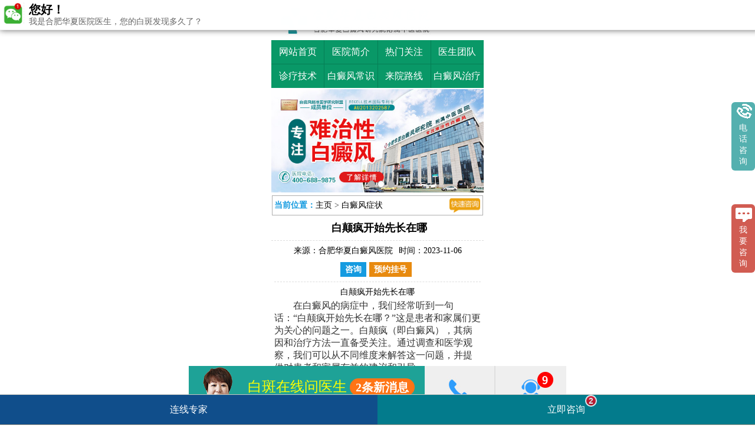

--- FILE ---
content_type: text/html
request_url: http://m.mengchangkeji.com/bdfzz/1815.html
body_size: 5904
content:
<!DOCTYPE html>
<html>
<head>
<meta name="applicable-device" content="mobile">
<meta http-equiv="Cache-Control" content="no-transform" />
<meta http-equiv="Cache-Control" content="no-siteapp" />
<meta charset="utf-8" />
<meta content="width=device-width, initial-scale=1.0, maximum-scale=1.0, user-scalable=0;" name="viewport">
<meta content="telephone=no" name="format-detection">
<meta name="apple-mobile-web-app-capable" content="yes">
<meta name="apple-mobile-web-app-status-bar-style" content="black">
<title>白颠疯开始先长在哪_合肥华夏白癜风医院</title>
<meta name="keywords" content="白颠疯开始先长在哪">
<meta name="description" content="白颠疯开始先长在哪在白癜风的病症中，我们经常听到一句话：“白颠疯开始先长在哪？”这是患者和家属们更为关心的问题之一。白颠">
<!--<script type="text/javascript" src="http://m.mengchangkeji.com/quiet/"></script>-->
<link href="http://m.mengchangkeji.com/css/new.css" type="text/css" rel="stylesheet">
<script type="text/javascript" src="http://m.mengchangkeji.com/js/jquery.SuperSlide.2.1.1.js"></script>
<script type="text/javascript" src="http://m.mengchangkeji.com/js/jquery1.42.min1.js"></script>
</head>
<body>
<header>
  <div class="top" position:relative"><a href="http://m.mengchangkeji.com/"><img src="http://m.mengchangkeji.com/images/top.jpg"></a><span id="race"></span></div>
  <nav class="nav">
    <li>
      <a href="http://m.mengchangkeji.com/">网站首页</a>
        <a href="http://m.mengchangkeji.com/yygk/3.html">医院简介</a>
        <a href="http://m.mengchangkeji.com/rdgz/">热门关注</a>
        <a href="http://m.mengchangkeji.com/zjtd/">医生团队</a>
    </li>
      <li>
      <a href="http://m.mengchangkeji.com/tslf/">诊疗技术</a>
        <a href="http://m.mengchangkeji.com/bdfcs/">白癜风常识</a>
        <a href="http://m.mengchangkeji.com/lylx/16.html">来院路线</a>
        <a href="http://m.mengchangkeji.com/bdfzl/">白癜风治疗</a>
        <!--<a href="javascript:void(0);" onclick="openZoosUrl('chatwin','&e=zxzx')" title="在线咨询" rel="nofollow">在线答疑</a>-->
    </li>
  </nav>

<div class="bancon">
<div class="bd">
<ul>
<li><a href="javascript:void(0);" onclick="openZoosUrl('chatwin','&e=zxzx')" rel="nofollow"><img src="http://m.mengchangkeji.com/images/baner1.jpg"  /></a></li>
<li><a href="javascript:void(0);" onclick="openZoosUrl('chatwin','&e=zxzx')" rel="nofollow"><img src="http://m.mengchangkeji.com/images/baner2.jpg" /></a></li>
<li><a href="javascript:void(0);" onclick="openZoosUrl('chatwin','&e=zxzx')" rel="nofollow"><img src="http://m.mengchangkeji.com/images/baner3.jpg"  /></a></li>
</ul>
</div>
<div class="hd">
<ul><li></li><li></li><li></li></ul>
</div></div>
<script type="text/javascript">jQuery(".bancon").slide({mainCell:".bd ul",autoPlay:true});</script>

</header>
<div class="position"> <a href="javascript:void(0);" onclick="openZoosUrl('chatwin','&e=zxzx')" title="在线咨询" target="_blank" class="sw_position_a right"><img src="http://m.mengchangkeji.com/images/kszx1.png" class="kszx_pic"></a>
   <p><strong>当前位置：</strong><a href="/">主页</a>&nbsp;>&nbsp;<a href="http://m.mengchangkeji.com/bdfzz/">白癜风症状</a> </p>
</div>
<div class="con">
  <h1><strong>白颠疯开始先长在哪</strong></h1>
<h2>来源：<a href="http://m.mengchangkeji.com/">合肥华夏白癜风医院</a><span>时间：2023-11-06</span></h2>
  <h4><a href="javascript:void(0);" onclick="openZoosUrl('chatwin','&e=zxzx')" title="咨询" target="_blank" data-flag="zan">咨询</a><a href="javascript:void(0);" onclick="openZoosUrl('chatwin','&e=zxzx')" title="预约挂号" target="_blank" data-flag="zan1">预约挂号</a></h4>
  <div class="arc">
    <h2>白颠疯开始先长在哪</h2>
<p>　　在白癜风的病症中，我们经常听到一句话：“白颠疯开始先长在哪？”这是患者和家属们更为关心的问题之一。白颠疯（即白癜风），其病因和治疗方法一直备受关注。通过调查和医学观察，我们可以从不同维度来解答这一问题，并提供对患者和家属有益的建议和引导。</p>
<p style="text-align:center"><img  src="http://www.mengchangkeji.com/d/file/2d5a5ed540f934131147a55a464cbca3.jpg" /></p><h3>1. 先长在暴露部位</h3>
<p>　　白颠疯更常见的症状就是皮肤上出现白斑，而这些白斑往往先出现在暴露部位，如面部、颈部、手臂等。这是因为这些部位更容易受到外界刺激和紫外线的影响，从而导致黑色素细胞的损失和白斑的形成。因此，在日常生活中，我们应该特别注意这些部位的保护，避免暴晒和刺激。</p>
<h3>2. 先长在摩擦部位</h3>
<p>　　另外一个常见的情况是白斑会先出现在摩擦部位，如腰部、腋下、膝盖弯曲处等。这是因为摩擦会引起皮肤表面的细胞磨损和代谢紊乱，导致黑色素细胞的损失，并进而形成白斑。因此，患者们在日常生活中，应该注意避免过多的摩擦和摩擦部位的保护，例如穿宽松的衣物和避免长时间的坐位。</p>
<h3>3. 先长在创伤部位</h3>
<p>　　白颠疯的发病与创伤也有一些的相关性。许多皮肤受到外部刺激或创伤后，易形成白斑。这是因为外界刺激会对黑色素细胞造成损伤，从而导致黑色素的缺乏和白斑的出现。因此，在日常生活中，如果皮肤有创伤或伤口，应该及时进行治疗和护理，避免二次损伤和白斑的产生。</p>
<h3>4. 先长在压力较大的部位</h3>
<p style="text-align:center"><img  src="http://www.mengchangkeji.com/d/file/3470a675a5ffd5cabeeb41a4eca614ef.jpg" /></p><p>　　结果一个维度是压力。患有白颠疯的患者中，有相当一部分是在压力较大的环境下发病的。长期的心理压力会影响机体的免疫系统，导致黑色素细胞的异常活动和白斑的形成。因此，患者们在日常生活中，除了积极治疗和调节心态外，还应避免过多的心理压力，保持良好的心态和健康的生活方式。</p>
<p>　　我们结合来看，白颠疯的发病与身体的多个因素有关，但主要与暴露部位、摩擦部位、创伤部位和压力有关。掌握这些知识，我们可以在日常生活中有针对性地进行预防和护理。</p>
<p>　　结合具体的白颠疯病情，我向患者和家属们提出以下建议：注意保护暴露部位，减少紫外线对皮肤的损伤；避免过多的摩擦和保护摩擦部位的皮肤；再次，创伤部位需及时消毒和治疗，避免二次伤害；积极面对心理压力，保持良好的心态和生活方式。</p>
<p>　　希望通过这些建议和知识的传递，能够帮助到更多的患者和家属，让他们更好地了解和应对白颠疯的问题。</p><p style="text-align:center"><img  src="http://www.mengchangkeji.com/d/file/436d26010fc58599d1db30af083e1ba2.jpg" /></p>
<h3>1. 遗传因素</h3>
<p>　　白颠疯的起病部位与遗传因素有一些的关联。许多如果一位家族中有患有白颠疯的成员，那么其他家庭成员也更容易患上这种疾病。而一些基因变异也与白颠疯的发生有一些的关系。因此，遗传因素可能是白颠疯在某些特定部位先长出现的原因之一。</p>
<h3>2. 免疫系统异常</h3>
<p>　　免疫系统异常也是导致白颠疯的重要原因之一。白颠疯病变皮肤的表皮细胞中存在针对自身组织的免疫攻击。这种自身免疫反应导致黑色素细胞受损，结果导致皮肤出现白斑。因此，白颠疯的起病部位和免疫系统异常有一些的关系。</p>
<h3>3. 外部刺激</h3>
<p>　　环境因素也可能是白颠疯起病部位的重要影响因素之一。一些外部刺激，如外伤、感染等，对白颠疯的发病起到了一些的作用。这些刺激导致黑色素细胞的功能异常，进而导致皮肤出现白斑。因此，外部刺激可能会引发白颠疯在特定部位的出现。</p>
<p>　　无论是遗传因素、免疫系统异常还是外部刺激，这些因素都可能影响白颠疯的起病部位。然而，疾病的发展机制非常复杂，目前的实践还不能一些揭示白颠疯发病部位的确切原因。</p>
<p>　　对于白颠疯患者来说，治疗只是其中的一部分，护理、预防、心理、学习、工作、家庭、生活、交友、婚恋以及社会支持等维度的综合干预也非常重要。在日常生活中，患者可以注意以下几点：</p>
<h3>1. 保护皮肤</h3>
<p>　　患者应该避免阳光直射，合理使用防晒措施，防止白颠疯病变的皮肤受到更多的伤害。</p>
<h3>2. 谨慎选择治疗方法</h3>
<p>　　在治疗白颠疯时，患者应该选择合适的方法，并咨询专科医生的建议。不要盲目尝试不明确功效的治疗方法，以免造成更严重的后果。</p>
<h3>3. 寻求心理支持</h3>
<p>　　白颠疯对患者的心理压力很大，因此寻求心理支持非常重要。可以通过参加患者支持组织，与其他患者交流，分享经验和情绪。</p>
<p>　　我们结合来看，白颠疯的起病部位可能与遗传因素、免疫系统异常及外部刺激等因素有关。然而，具体原因尚不一些清楚。对于白颠疯患者来说，在治疗的同时，综合护理和注重心理健康同样重要。保护皮肤，选择适当的治疗方法，并从心理层面寻求支持都是患者应该注意的关键点。</p>
   
  </div>
 <div class="pre_next">
上一篇:<a href='/bdfzz/1808.html'>白癜风白的里面发红</a><br />
下一篇:<a href='/bdfzz/1816.html'>白癜风初发期症状</a> </div>
</div>
<div class="zx_arc"><a href="tel:4006889875"><img src="/images/640wz.gif"></a></div>
<div class="tit"> <span class="left">多点了解，让健康多点</span><a href="javascript:void(0);" onclick="openZoosUrl('chatwin','&e=zxzx')" title="在线咨询" target="_blank" class="right"><img src="http://m.mengchangkeji.com/images/zx1.png"></a></div>
<div class="tj_arc">
 <div id="tageb09316e24710986a076bf3e64f3a822">
                  <li><a href="http://m.mengchangkeji.com/bdfzz/2544.html" title="白颠分在眉头有啥说法没">白颠分在眉头有啥说法没</a></li>
                 <li><a href="http://m.mengchangkeji.com/bdfzz/2543.html" title="白点癫风部位会长毛发么">白点癫风部位会长毛发么</a></li>
                 <li><a href="http://m.mengchangkeji.com/bdfzz/2542.html" title="怎么判断白点病好了没有">怎么判断白点病好了没有</a></li>
                 <li><a href="http://m.mengchangkeji.com/bdfzz/2541.html" title="怎么确定是不是白点病症">怎么确定是不是白点病症</a></li>
                 <li><a href="http://m.mengchangkeji.com/bdfzz/2540.html" title="白癫风大概都是什么年龄得">白癫风大概都是什么年龄得</a></li>
              </div>
</div>
<form  name="from1"  action="http://yixian.bryljt.com/yspl/diy.php" accept-charset="gbk" enctype="multipart/form-data" method="post" id="biaodan" target="frameNo"  onsubmit=" return sub();">
<input type="hidden" name="action" value="post" />
<input type="hidden" name="diyid" value="1" />
<input type="hidden" name="do" value="2" />
<input type="hidden" name="bumen" value="合肥华夏白癜风医院-优化" />
<input type="hidden" name="furl" id="furl" value="" />
<input type="hidden" name="content" id="content" value="" />
<input type="hidden" name="dede_fields" value="name,text;age,text;sex,text;phone,text;itime,text;ctime,text;content,multitext;furl,text;bumen,text;ip,text;zhuanjia,text" />
<input type="hidden" name="dede_fieldshash" value="186cb76ce1391c0d766e14bb8a6a865f" />
<div class="nrjjsb">
<div class="nr1">
  <div class="nr1_top"><img src="/images/yuyueb.jpg"  width="360" height="57" style="width: 100%;height: auto;"></div>
  <div class="jiange"></div>
  <div class="nr1_n1">
    <p>1.您是否已到医院确诊？</p>
    <div class="nr_n1_dx">
      <p>
        <label><input type="radio" name="qu" value="是" checked="checked" id="qua"><a>是</a></label>
        <label><input type="radio" name="qu" value="不是" id="qub"><a>还没有</a></label>
      </p>
    </div>
  </div>
  <div class="nr1_n1">
    <p>2.是否使用外用药物？</p>
    <div class="nr1_n1_dx">
      <p>
        <label><input type="radio" name="emailn" value="是"  checked="checked" id="emailna"><a>是</a></label>
        <label><input type="radio" name="emailn" value="没有" id="emailnb"><a>没有</a></label>
      </p>
    </div>
  </div>
  <div class="nr1_n1">
    <p>3.患病时间有多久？</p>
    <div class="nr_n1_dx">
      <p>
        <label><input type="radio" name="time1" value="刚发现"  checked="checked" id="time_0"><a>刚发现</a></label>
        <label><input type="radio" name="time1" value="半年内"   checked id="time_1"><a>半年内</a></label>
        <label><input type="radio" name="time1" value="一年以上" id="time_2"><a>1年以上</a></label>
      </p>
    </div>
  </div>
  <div class="nr1_n1">
    <p>4.是否有家族遗传史？</p>
    <div class="nr_n1_dx">
      <p>
        <label><input type="radio" name="ill" value="有"  checked="checked" id="heredity_0"><a>有</a></label>
        <label><input type="radio" name="ill" value="没有" id="heredity_1"><a>没有</a></label>
      </p>
    </div>
  </div>
  <div class="nr1_n2">
    <div class="nr1_n2_d1">
      <p>姓名：</p>
      <input name="name" type="text" id="name" class="name">
    </div>
    <div class="nr1_n2_d2">
      <p>性别：</p>
      <span>
      <label><input type="radio" name="sex" value="男" id="sex_0" style="margin-top: 17px;"><a>男</a></label>
      <label><input type="radio" name="sex" value="女" id="sex_1" style="margin-top: 17px;"><a>女</a></label>
      </span>
    </div>
    <div class="nr1_n2_d1">
      <p>联系方式：</p>
      <input name="phone" type="text" id="phone" maxlength="11">
    </div>
    <div class="anniu1">
      <input name="submit" type="image" src="/images/sub.gif"  class="act-submit" id="submit">      
    </div>
  </div>
</div>
<iframe style="display:none;" name="frameNo"></iframe>
</form> 
<script src="/js/biaodan.js" type="text/javascript"></script>
<footer>
  <div class="foot_nav"> <a href="http://m.mengchangkeji.com/">网站首页</a><a href="http://m.mengchangkeji.com/yygk/3.html">医院简介</a><a href="http://m.mengchangkeji.com/zjtd/">医生团队</a><a href="http://m.mengchangkeji.com/lylx/16.html">来院路线</a></div>
  <div class="fot_2">
    <div class="fot_back_top"><a href="http://m.mengchangkeji.com/" target="_self"><img src="http://m.mengchangkeji.com/images/back_top1.png" class="sw_fpt_top1"></a></div>
    <p class="fot_2_p1">合肥华夏白癜风医院<br>
      咨询热线：<a href="tel:400-688-9875">400-688-9875</a><br>
      医院地址：合肥市铜陵路与裕溪路交叉路口<br>
<span>Copyright &copy; 2025<a href="http://m.mengchangkeji.com/"> 合肥华夏白癜风医院 </a>版权所有 </span>
<a target="_blank" href="http://beian.miit.gov.cn/" rel="nofollow">皖ICP备16014022号-11</a>
<a target="_blank" href="http://www.beian.gov.cn/portal/registerSystemInfo?recordcode=34010202600948" style="display:inline-block;text-decoration:none;height:20px;line-height:20px;"><img src="/images/ga.png" style="float:left;"/><p style="float:left;height:20px;line-height:20px;margin: 0px 0px 0px 5px; color:#939393;">皖公网安备 34010202600948号</p></a>

    </p>
  </div>
</footer>

<script type="text/javascript" src="http://m.mengchangkeji.com/js/swtmq.js"></script>
<style>
#qiao-mess-wrap{ display:none !important;}
#qiao-invite-wrap{display:none !important;}
#qiao-wrap{display:none !important;}
</style>
</body>
</html>

--- FILE ---
content_type: text/css
request_url: http://m.mengchangkeji.com/css/new.css
body_size: 6919
content:
@charset "gb2312";/* CSS Document */

*{margin:0px; padding:0px;}

html{overflow-x:hidden; max-width:360px; margin:0 auto;}

body{font:16px/28px 'Microsoft YaHei' Arial; color:#333; background:#fff;}

img[src*="pre.png"]{border:none;

background-image:url(../images/loading.gif);

background-size:10px 10px;

background-position:center center;

background-repeat:no-repeat;}

li{list-style:none;}

h1, h2{font-size:18px; font-weight:normal; color:#000; line-height: 32px;}

a{text-decoration:none; color:#000; -webkit-tap-highlight-color:rgba(0, 255, 0, 0.3);}

a:hover{text-decoration:none;}

em{font-style:normal;}

.left{float:left;}

.right{float:right;}

.clear{overflow:hidden;}

.red{color:#f00;}

.p1 li, .p2, .nav li, .search form, .fsdx, .bar-top, .cb_d ul, .cb_d1 ul, .zj_bt, .page ul, .zixun{display: -webkit-box; display: -moz-box; display: -ms-flexbox; display: -webkit-flex; display: flex;}

.page ul{-moz-box-pack: center; -webkit-box-pack: center; -ms-flex-pack: center; justify-content: center;}

.reverse{-webkit-box-direction:reverse; flex-direction: row-reverse;}

.p1 li a, .p2 a, .nav li a, .search form input, .fsdx input, .bar-top>div, .cb_d ul li, .zj_bt a, .zixun a{-webkit-box-flex: 1; -moz-box-flex:1; -webkit-flex-grow: 1; flex-grow: 1;}/***********头部*************/

.top{width:100%; margin:0 auto;}

.top img{width:100%; display:block;}

.nav{background: #099867; margin: 0 0 2px;}

.nav li:nth-child(1){border-bottom:1px solid #057E55;}

.nav li a{width:25%; text-align: center; line-height: 40px; border-right:1px solid #057E55; color:#fff; display: block;}

.nav li a:last-child{border: none;}/***********幻灯*************/

.cj_slide{position:relative; overflow:hidden; width:100%; margin:0 auto 5px;}

.cj_slide .bd{position:relative;}

.cj_slide .bd img{ float:left; width:100%; height:auto;}

.cj_slide .hd{position:absolute; bottom:3px; left:0px; height:28px; width:100%; text-align:center;}

.cj_slide .hd li{display:inline-block; width:10px; height:13px; background:url(../images/slide_point.png) left center no-repeat; margin:0px 3px; font-size:0; line-height: 13px}

.cj_slide .hd li.on{background:url(../images/slide_point.png) -10px center no-repeat;}

.cj_slide img{display:block;}/***********搜索*************/

.search{margin:5px; background-color: #0873bb; padding: 3px; box-sizing: border-box; overflow: hidden;}

.search input{line-height: 28px; font-size: 16px; float: left; border: none !important;}

.search input[type="text"]{width:70%; margin-right:1%; color:#848080;}

.search input[type="submit"]{width:28%; color: red; background-color: #fff;}/***********医院新闻*************/

.xw{margin:5px; padding:5px; border:1px solid #b2b2b2;}

.xw h3{font-size:24px; font-weight:bold; font-family:'微软雅黑'; color:#e40000;}

.xw .xw1{padding:0px 2px 0px 2px;}

.xw .xw1 li{line-height:28px; font-size:14px; border-bottom:1px dashed #7f7f7f;}

.xw .xw1 li span{display:inline-block; width:30px; margin-right:10px; vertical-align:middle; height:20px; line-height:20px; color:#fff; text-align:center; font-size:14px; background:#099867;}

.xw .xw1 li:first-child span{background:#c40000;}

.xw .xw1 li a{color:#464646;}

.xw .xw2{padding:0px 2px 0px 2px;}

.xw .xw2 li{line-height:28px; font-size:14px; border-bottom:1px dashed #7f7f7f; background:url(../images/sw_bg1.png) no-repeat left center; padding-left:28px; text-decoration:none;}

.xw .xw2 li a{color:#464646;}

.xw .xw2 li a span{color:#f00; font-weight:bold;}

.xw .xw2 li:last-child{border-bottom:none;}

.xw .yz{margin:5px; overflow:hidden;}

.xw .yz img{width:49%; display:block;}/***********咨询公共*************/

.zx_ad{display: -webkit-box; display: -ms-flexbox; display: -moz-box; display: box; margin:5px; overflow:hidden;}

.zx_ad a{display:block; text-align:center; line-height:32px; background-color:#dee2e1; -webkit-box-flex: 1; font-size:16px;}

.zx_ad a:nth-child(1){color:#e88a0f;}

.zx_ad a:nth-child(2){color:#099867;

margin-left:5px;}

.tit{background-color:#099867; margin:5px 5px 5px 5px; overflow: hidden;}

.tit span{line-height:32px; font-size:16px; color:#fff; font-weight:bold; margin-left:5px;}

.tit a img{width:53px; height:24px; display:block; margin:4px;}/***********关键词（烦恼）*************/

.fannao{border:1px solid #aeaeae; border-top:none; margin:0px 5px;}

.fannao ul{padding:0px 3px;}

.fannao ul li{line-height:28px; font-size:14px; border-bottom:1px dashed #7f7f7f; background:url(../images/sw_bg1.png) no-repeat left center; padding-left:28px; text-decoration:none;}

.fannao ul li a{color:#464646;}

.fannao ul li:last-child{border-bottom:none;}/***********常识*************/

.changshi{margin:5px;}

.changshi .item{overflow:hidden;}

.changshi .item li{width:32%; line-height:36px; border:1px solid #cdcccc; -moz-border-radius:8px; -webkit-border-radius: 8px; border-radius:8px; float:left; text-align:center; margin:0 2% 2% 0; box-sizing:border-box;}

.changshi .item li:nth-child(3n){margin-right:0px !important;}

.changshi .item li a{color:#464646;}

.changshi .wenz{margin:0 auto;}

.changshi .wenz li{line-height:28px; border-bottom:1px dashed #7f7f7f; background:url(../images/bz_bg1.png) no-repeat left center; padding-left:10px; font-size:14px;}

.changshi .wenz li a{color:#464646;}

.changshi .wenz li span{float:right;}

.changshi .wenz li:last-child{border-bottom:none;}/***********专家*************/

.zj0{width:100%; overflow: hidden;}

.zj0 ul{float:left; width:100%;}

.zj0 li{float:left; width:100%; height:104px; padding:10px 0; position:relative; border-bottom:1px solid #cccccc;}

.zj0 li:last-child{border-bottom:none !important;}

.zj0 li .zj_m{position:absolute; top:10px; right:0px; width:37px; height:103px;}

.zj0 li .zj_k{margin-right:47px; position:relative;}

.zj0 li .zj_l{position:absolute; top:0px; left:10px; width:91px; height:104px;}

.zj0 li .zj_r{float:left; height:104px; margin-left:111px;}

.zj0 li .zj_r dl{float:left; width:100%; height:104px; overflow:hidden;}

.zj0 li .zj_r dl dt{float:left; width:100%; height:35px; line-height:35px; border-bottom:1px solid #cccccc; overflow:hidden;}

.zj0 li .zj_r dl dt strong{float:left; height:35px; line-height:35px;}

.zj0 li .zj_r dl dt strong a{padding-left:5px; font-size:16px; display:block;}

.zj0 li .zj_r dl dt span{float:left; height:35px; line-height:38px; font-size:12px; font-weight:bold; color:#d32c33;}

.zj0 li .zj_r dl dt em{float:right; width:84px; height:35px; padding:5px 0;}

.zj0 li .zj_r dl dd{float:left; width:100%; height:42px; text-indent:2em; font-size:12px; line-height:20px; padding-top:5px; overflow:hidden;}

.zj0 li .zj_r dl p{float:right; width:100%; height:19px; border:1px solid #d32c33; background:url(../images/1_59.png) no-repeat 1px top; overflow:hidden;}

.zj0 li .zj_r dl p a{padding-left:38px; height:19px; line-height:19px; font-size:12px; color:#d32c33; display:block;}/***********技术*************/

.jishu, .bingli{margin:5px;}

.jishu h3, .bingli h3, .guahao h3{font-size:20px; text-align:center;}

.jishu h4, .bingli h4, .guahao h4{font-size:16px; text-align:center;}

.jishu ul li{line-height:28px; border-bottom:1px dashed #7f7f7f; background:url(../images/hot_bg.png) no-repeat left center; background-size:17px 8px; padding-left:20px; font-size:14px;}

.jishu ul li a, .bingli .bingli2 li a{color:#464646; text-decoration:none;}

.jishu ul li:last-child, .bingli .bingli2 li:last-child{border-bottom:none;}/***********病例*************/

.bingli .bingli1{width:100%; overflow:hidden;}

.bingli .bingli1 li{width:32%; float:left; margin-right:2%;}

.bingli .bingli1 li:last-child{margin-right:0px !important;}

.bingli .bingli1 li h5{line-height:40px; text-align:center; color:#252525;}

.bingli .bingli2 li{line-height:28px; border-bottom:1px dashed #7f7f7f; background:url(../images/bz_bg1.png) no-repeat left center; padding-left:10px; font-size:14px;}

.bingli img, .guahao_zx img{width:100%; display:block;}

.bingli span{width:88%; margin:0 auto; text-align:center; line-height:32px; display:block; background-color:#099867; border-radius:8px;}

.bingli span a{color:#fff;}/***********预约挂号*************/

.guahao{border:1px solid #aeaeae; border-top:none; box-sizing:border-box; margin:0px 5px 5px 5px; z-index:10001}

.guahao ul{padding-left:5px; font-size:14px;}

.guahao ul li{line-height:36px;}

.guahao input{line-height:28px; border:1px solid #aeaeae; vertical-align:middle; font-size:16px; color:#ccc;}

.sw_txt2{width:30%;}

.sw_txt3{width:67%;}

.sw_but2{width:150px; height:37px; background:url(../images/sw_but2.png) no-repeat center top; border:none; background-size:150px 37px; margin:5px auto; display: block;}

.hqdizhi{padding:8px; background:#fff;}

.hqdizhi form{display: -webkit-box; display: -moz-box; display: -ms-flexbox; display: -webkit-flex; display: flex;}

.hqdizhi input{border:1px solid #e88a0f; padding:8px; display:block;}

.tel{width:70%;}

.sbtbtn3{width:30%; background:#e88a0f; color:#fff; -webkit-appearance:none;}/***********foot*************/

footer{margin-bottom:60px; margin-top:10px;}

.foot_nav{background:#099867; margin:0px 5px;}

.foot_nav a{display:inline-block; width:25%; line-height:34px; color:#fff; font-size:16px; text-align:center;}

.fot_2{position:relative;}

.fot_2_p1{line-height:22px; padding:10px 0px 0px 8px; color:#3c3c3c; line-height:28px; text-align:left;}

.fot_back_top{right:10px; top:10px; position:absolute;}/***********bottom*************/

.fot_2_p1 span{ font-size:14px; color:#666;}

.bottom{width:100%; overflow:hidden; position:fixed; bottom:0px; left:0px; border-top:1px solid #0F6DB2; z-index:100;}

.bottom li{width:33%; float:left; height:40px; background:#099867;}

.bottom li:nth-child(2){width:34%;}

.bottom li a{line-height:16px; display:block; padding-top:3px; text-align:center; color:white; font-size:12px; border-right:1px solid #0459AD; border-left:1px solid #2386E7; position:relative;}

.bottom li a span{position:absolute; top:2px; right:2px; background:#D50000; color:#fff; width:20px; height:20px; line-height:20px; border-radius:100px; border:2px solid #fff; -webkit-transform:scale(0.6); -webkit-transform-origin:top center; -ms-transform:scale(0.6); -ms-transform-origin:top center; transform:scale(0.6); transform-origin:top center; -webkit-animation:run 1s linear 0 infinite;}

@-webkit-keyframes run{0%{opacity:1;}

50%{opacity:1;}

50.1%{opacity:0;}

100%{opacity:0;}}

@-ms-keyframes run{0%{opacity:1;}

50%{opacity:1;}

50.1%{opacity:0;}

100%{opacity:0;}}

.bottom li:first-child a{border-left:none;}

.bottom li:first-child a span{-webkit-animation:none; -webkit-transform:scale(0.75);}

.bottom li:last-child a{border-right:none;}

.bottom li a:before{display:block; margin:0 auto; height:20px; font-size:16px; color:#fff;}/***********list*************/

.position{border:1px solid #aeaeae; height:32px; margin:1px;}

.position p{line-height:32px; font-size:14px; padding-left:3px; overflow:hidden; height:32px;}

.position p strong{color:#159BE0;}

.position .sw_position_a{display:inline-block;}

.position img{width:52px; height:24px; display:block; vertical-align:middle; margin:4px;}

.list ul{margin:5px;}

.list ul li{border-bottom:1px dashed #7f7f7f; overflow:hidden;}

.list ul li h3{font-size:18px; color:#007200; padding-left:10px; line-height:28px;}

.list ul li span{font-size:16px; color:#545454; display:block; text-align:right; padding-right:8px;}

.list ul li p{line-height:28px; font-size:14px; color:#333; background:url(../images/bz_bg1.png) no-repeat left 8px; padding-left:18px; padding-bottom:10px;}

.list ul li p em{color:#e00000; font-style:normal;}

.list ul li a{color:#464646;}

.zx_list{display: -webkit-box; display: -ms-flexbox; display: -moz-box; display: box; margin:5px auto; overflow:hidden;}

.zx_list a{display:block; text-align:center; line-height:32px; background-color:#dee2e1; -webkit-box-flex: 1; font-size:16px;}

.zx_list a:nth-child(1){color:#e88a0f;}

.zx_list a:nth-child(2){color:#099867;

margin-left:5px;}

.pagelist{width:100%; margin:8px auto; overflow:hidden; text-align: center;}

.pagelist ul li{border:#ccc 1px solid; background:#fff; color:#005fb9; font-size:18px; margin:0px 2px; display:inline-block; padding:3px 5px;}

.pagelist ul li a{color:#000;}/***********arc*************/

.con h1{font-size:18px; color:#000; text-align:center; padding-top:5px; line-height:30px; padding-left:5px;}

.con h2{ display:block; overflow:hidden; line-height:26px; font-size:14px; font-weight:normal; text-align:center; border-top:1px dashed #ddd; margin-top:6px; padding-top:4px;}

.con h2 span{ padding-left:10px;}

.con h4{text-align:center; font-size:14px; color:#656565; width:100%; line-height:28px; margin-top: 5px; overflow:hidden;}

.con h4 a{color:#fff; background-color:#159BE0; padding:5px 8px; margin-right:5px;}

.con h4 a:nth-child(2){background-color:#e88a0f;}

.con .arc{margin:5px;}

.con .arc img[src*=".jpg"]{display:block;

margin:0 auto;

max-width:100%;
height:auto;}

.pre_next{margin:5px;}

.pre_next p{color:#000; text-align:left; overflow:hidden;}

.pre_next p a{color:#099867;}

.zx_arc{margin:5px;}

.zx_arc img{width:100%; display:block;}

.tj_arc{margin:0px 5px 5px 5px; border:1px solid #d9d9d9; border-top:none;}

.tj_arc li{line-height:28px; border-bottom:1px dashed #7f7f7f; padding-left:5px;}

.tj_arc li a{color:#464646;}

.tj_arc li span{float:right; margin-right:3px;}

.tj_arc li:last-child{border-bottom:none;}/***********anli*************/

.anli{border:1px #d9d9d9 solid; overflow:hidden; zoom;

1;

margin:5px;}

.al1{padding:8px; overflow:hidden; zoom:1;}

.anli_dao{margin:5px;}

.anli_dao img{width:127px; height:100px; float:left; margin:0px 10px 0px 0px; display:block;}

.anli_dao p{text-indent:1.8rem;}

.anli_zan ul li{border-bottom:1px #bfbfbf dashed; padding:5px 0px; overflow:hidden; zoom:1; color:#333333; line-height:28px; background:url(../images/al1_ico.png) 0px 5px no-repeat; padding-left:35px;}

.anli_zan ul li span{color:#eca212;}

.anli_list{padding:5px; margin:5px; overflow:hidden; zoom:1; border: 1px #d9d9d9 solid;}

.anli_item{overflow:hidden; zoom:1;}

.anli_item img{width:144px; height:105px; float:left; margin-right:10px; display:block;}

.anli_item h4{color:#333333; font-weight:bold; line-height:30px;}

.anli_item p{color:#545454; font-size:14px; line-height:26px; text-indent:2em; margin-top:2px;}

.anli_xx ul{margin-top:5px; overflow:hidden; zoom:1;}

.anli_xx ul li{float:left; width:32%; height:100px; background:url(../images/al2_lbg.png) no-repeat center top; display:inline;}

.anli_xx ul li:nth-child(2){margin:0px 2%;}

.anli_xx ul li h3{font-weight:bold; color:#FAF708; line-height:28px; text-align:center; margin:10px 0px 5px;}

.anli_xx ul li h5{font-size:14px; color:#ffffff; line-height:24px; margin:0px 5px;}/******预约表单*****/

.jiange{height:10px; clear:both;}

.anniu1 a{display:block; width:100%; height:30px; text-align:center; line-height:30px; color:#fff;}

.wxts p{text-align:left;}

.nrjjsb{width: 99.5%;height: 100%;padding: 0 0 20px 0;overflow: hidden;border-radius: 5px;border: 1px solid #bebebe;margin-left: auto;margin-right: auto;box-sizing:border-box;}

.nr{width:100%; height:100%; padding:0 0 20px 0; overflow:hidden; border-radius:5px; border:1px solid #bebebe; margin-top:10px;}

.anniu1{height:35px; margin:10px auto;}



.bdfkfzx p{margin:0px auto; padding:0px;}

.bdfkfzx ul{margin:0px; padding:0px; list-style-type:none;}

.bdfkfzx{width:100%; height:420px; border-radius:10px; background:#099867; margin-top:10px; margin-bottom:10px; padding:0px; text-align:center;font-family:"微软雅黑","黑体";}

.bdfkfzx .bt{height:40px; padding-top:10px; text-align:left; margin-left:10px; color:#FFF; font-family:"微软雅黑","黑体"; font-size:24px; font-weight:900;}

.bdfkfzx .bt img{float:left;}

.bdfkfzx .bt p{margin-left:40px;}

.bdfkfzx .jish{background:#FFF; height:370px; border-left:1px #aaaaaa solid; border-right:1px #aaaaaa solid; border-bottom:1px #aaaaaa solid; border-bottom-left-radius:10px; border-bottom-right-radius:10px;}

.bdfkfzx .jish p{font-family:"微软雅黑","黑体"; font-size:18px; font-weight:bold; color:#099867; padding-top:5px;}

.bdfkfzx .jj{background:url(../images/jjbg.gif) no-repeat -3px 8px; background-size:90% auto; height:auto;}

.bdfkfzx .jj p{text-align:left; color:#fff; margin-left:23px; margin-top:13px; font-size:18px; float:left;}

.bdfkfzx .jish ul{overflow:hidden; padding-left:10px;}

.bdfkfzx .jish ul li{float:left; width:100%; line-height:26px; font-size:12px; text-align:left;}

.bdfkfzx #td{color:#575757; font-family:"宋体"; font-weight:normal; font-size:13px; line-height:21px; margin-right:1%; float:right; margin-top:5px;}

.bdfkfzx #td span{color:#F00;}

.bdfkfzx #td1{clear:both; color:#575757; font-family:"宋体"; font-weight:normal; font-size:13px; line-height:21px; margin-top:-6px; margin-left:10px;}

.bdfkfzx #td1 span{color:#F00;}

.bdfkfzx .tup{margin-top:2px;}

.bdfkfzx .tup a img{width:98%; height:auto;}

.bdfkfzx .tuiji{margin-top:5px;}

.bdfkfzx .tjbt{background:url(../images/tjbg.jpg) no-repeat center; height:37px;font-family:"微软雅黑","黑体"; font-size:18px; font-weight:bold; text-align:left; padding-left:15%; line-height:37px; color:#FFF;}

.bdfkfzx .tjbt a{font-size:16px; font-weight:normal; margin-left:49%; color:#FFF; text-decoration:none;}

.bdfkfzx .anniu{width:92%; height:90px;/*border:1px #099867 solid; */border-top:none; margin:0 auto;}

.bdfkfzx .anniu ul{height:40px;}

.bdfkfzx .anniu ul li{width:18%; height:20px; background:#099867; float:left; border-radius:4px; margin-left:5px; margin-top:10px; font-size:14px; line-height:20px;}

.bdfkfzx #qikan a{color:#fff; text-decoration:none;}

.bdfkfzx .chakan{background:url(../images/ckgd.jpg) no-repeat center; height:39px;}

.bdfkfzx .chakan a{font-size:18px; line-height:35px; color:#FFF; text-decoration:none;}

/*底部导航15.4.29*/

.nav_foot{position:fixed;width:100%;height:75px;left:0px;bottom:-8px;}

.nav_foot ul{margin-top:20px;}

.nav_foot ul li{width:20%; height:48px;float:left;background:#930000;text-align:center}

.nav_foot ul li a{color:#fff;}

.nav_foot ul li a em,.nav_foot .cir div em{font-size:1.2rem;display:block;margin:0 auto; height:20px;}

.nav_foot ul li a span{display:block; font-size:12px;}

.nav_foot ul li:nth-child(3){height:47px;}

.pos{position: absolute;left: 50%;bottom:0px; margin-left:-30px;}

.bt2 .st{height:30px; margin-top:10px; text-align:center;}

.bt2 .st p{float:left; margin-left:5px; color:#FFF;}

.bt2 .st .sp1{background:#36c2fa; width:45%;}

.bt2 .st .sp2{background:#06abec; width:24.1%}

.bt2 .st .sp3{background:#00a2ff; width:25%}

.bt2 .st_1{height:30px; text-align:center;}

.bt2 .st_1 p{float:left; margin-left:5px; color:#FFF;}

.bt2 .st_1 .sp1{background:#1ea3d8; width:30%;}

.bt2 .st_1 .sp2{background:#0692e2; width:26.2%}

.bt2 .st_1 .sp3{background:#049cd8; width:38%}

.bt2 .st_2{height:30px; text-align:center;}

.bt2 .st_2 p{float:left; margin-left:5px; color:#FFF;}

.bt2 .st_2 .sp1{background:#03a2d6; width:48%;}

.bt2 .st_2 .sp2{background:#0281c2; width:47.5%}

.bt2 .st_3{height:30px; text-align:center;}

.bt2 .st_3 p{float:left; margin-left:5px; color:#FFF;}

.bt2 .st_3 .sp1{background:#ff9000; width:96.7%;}

.bt2 a{color:#FFF;}

.bt2 .st_4{height:48px; line-height:20px; text-align:center;}

.bt2 .st_4 p{float:left; margin-left:5px; color:#FFF; height:48px;}

.bt2 .st_4 .sp1{background:#ff5a00; width:31.5%; padding-top:6px;}

.bt2 .st_4 .sp2{background:#06b55e; width:31.5%; padding-top:6px;}

.bt2 .st_4 .sp3{background:#ed1261; width:31.5%; padding-top:6px;}

.mk_bd{background: #fff;margin:0;padding: 0 0 4px; font-size:13px; overflow:hidden;}

.mk_bd h3{display:block; overflow:hidden;}

.mk_bd h3 img{float:left; width:100%; height:auto;}

.mk_bd #bd{margin-bottom:10px;}

.mk_bd #bd img{float:left; width:132px; height:74px;}

.mk_bd #bd span{float:right; position:relative; border-radius:6px; background:#ff6600; padding:10px 10px; color:#fff; line-height:20px; margin-top:8px;}

.mk_bd #bd span:before{content:""; float:left; position:absolute; left:-10px; top:20px; border-right:10px solid #ff6600; border-top:6px solid #fff; border-bottom:6px solid #fff;}

.zxjhgfh{width: 98%; height: 77px; margin:5px;}

.zxjhgfh img{height: 77px; width:100%;

background-size: contain;

margin: 0 auto;}

/* 头部QQ*/

.QQ{overflow: hidden; margin: 0px; padding: 4px; position: fixed; z-index: 99999; left: 0px; top: -50px; background: rgba(255,255,255,1); width: 100%; border-bottom: 1px solid #f1f1f1; -webkit-box-shadow: 0 0 10px #666; font-family: "microsoft yahei"; box-shadow: 0 0 10px #666;}

.QQ a{text-decoration: none;}

.QQ img{float: left; border-right: 1px dashed #f1f1f1; margin-right: 8px; padding-right: 4px;}

.QQ h4{line-height: 18px; font-size: 16px; margin: 0px; padding: 0px; color: #000;}

.QQ p{font-size: 14px; line-height: 18px; color: #666; margin: 0px; padding: 0px;}



.show1{-webkit-animation: show 10s infinite;}

@-webkit-keyframes show{0%{top: -50px;

opacity: 0;} 10%{top: 0px;

opacity: 1;} 50%{top: 0px;

opacity: 1;} 60%{top: -50px;

opacity: 0;} 100%{top: -50px;

opacity: 0;}}

.doc-tit{border-top: 1px solid #d5d5d5; background: #f8f7f8; ; border-bottom: 1px solid #d5d5d5;}

.doc-tit h2{border-top: 2px solid #099867; border-left: 1px solid #D5D5D5; border-right: 1px solid #D5D5D5; background: #fff; float: left; margin-left: 8px; width: 90px; text-align: center; line-height: 36px; box-sizing: border-box;}

.doc-tit h2:after{content: ""; display: block; height: 2px; background: #FFFFFF; -webkit-transform: translateY(1px);}

.doc-tit span{float: right; line-height: 40px;}

.doc-tit span a{margin-right: 8px; display: inline-block; color: #930000;}

.doc-tit:after{content: ""; clear: both; display: block;}

.fshow{position:absolute; width:90%; margin:0 auto;}

.show2{position:relative; width:160px; height:40px; top:-200px; background:url(../images/sending.gif) no-repeat center center; margin:0 auto; background-size:160px 40px;}



/*biaodan*/

.nrjjsb{width: 100%;height: auto;padding: 0 0 10px 0;overflow: hidden;border-radius: 5px;border: 1px solid #bebebe;box-sizing: border-box;}

.nr1{ width:100%; height:100%; overflow:hidden; border-radius:5px;}

.nr1_top{ width:100%; overflow:hidden;}

.n1r_top img{ width:100%; height:auto;}

.nr1_n1{ width:94%; margin:0 auto; height:64px; border-bottom:1px dashed #CCCCCC;}

.nr1_n1 p{ line-height:30px; font-size:14px; color:#333;}

.nr1_n1 p label{ margin-right:16px;}

.nr1_n1_dx{ width:95%; height:26px;}

.nr1_n1_dx input{ float:left; line-height:26px; margin-top:6px;}

.nr1_n1_dx label{  float:left; line-height:26px; width:30%; text-align:left;}

.nr1_n1_dx label a{ display:block; line-height:26px; text-indent:0.5em; font-size:14px;} 

.nr1_n2{ width:94%; height:auto; overflow:hidden; padding:10px 0; margin:0 auto;}

.nr1_n2_d1{ width:100%; height:34px;}

.nr1_n2_d1 p{ float:left; line-height:34px; font-size:14px; padding:0 2%; width:24%; text-align:center; color:#333;}

.nr1_n2_d1 input{ display:block; width:70%; height:32px; border:1px solid #CCC;}

.nr1_n2_d2{ width:100%; height:47px;}

.nr1_n2_d2 p{ line-height:47px; font-size:14px; padding:0 2%; float:left; width:24%; text-align:center;}

.nr1_n2_d2 span{ width:70%; display:block; line-height:47px; height:47px; text-align:left; float:left;}

.nr1_n2_d2 span a{ line-height:47px; font-size:14px; color:#333;}

.anniu1{ width:40%; height:30px;  margin:10px auto; border-radius:5px;}

.anniu1 a{ display:block; width:100%; height:30px; text-align:center; line-height:30px; color:#fff;}

.tising { overflow:hidden; padding:10px;line-height: 23px;text-indent: 2em;}

.tising b {color: #c41214;}



.jishu h5{ width:150px; line-height:32px; font-weight:normal; margin:0 auto; background:#e88a0f; border-radius:5px; text-align:center; margin-bottom:10px;}

.jishu h5 a{ color:#fff; font-size:16px;}



.fshow{ position:absolute; width:90%; margin:0 auto;}

.show2{ position:relative; width:160px; height:40px; top:-200px; background:url(../images/sending.gif) no-repeat center center; margin:0 auto;  background-size:160px 40px;}

.jj{ overflow:hidden; width:100%; height:auto;}

.jj p{ display:block; padding:0 10px; overflow:hidden; line-height:24px; font-size:14px; text-indent:2em; margin-top:10px;}

.jj p img{ float:left; margin-right:6px;}



.slideTxtBox{ display:block; overflow:hidden;}

.slideTxtBox .hd{float:left; width:100%;}

.slideTxtBox .hd ul{ display:block; padding:0 10px; overflow:hidden; line-height:34px; color:#fff; font-size:16px; background:#099867; }

.slideTxtBox .hd ul li{ float:left; width:80px; text-align:center;}

.slideTxtBox .hd ul li.on{ color:#099867; background:#fff;}

.slideTxtBox .bd{ float:left; width:100%; overflow:hidden;}

.slideTxtBox .bd ul li{ padding:0px 10px; display:block; overflow:hidden; font-size:12px; line-height:28px;}

.slideTxtBox .bd ul li:first-child{ padding:0;}

.slideTxtBox .bd ul li img{ float:left; width:100%; height:auto;}

.slideTxtBox .bd ul li:last-child a{ margin:0 10px;}


.arc img{width:100%;height:auto;}
.bancon { overflow: hidden; position: relative; }
.bancon .hd { position: absolute; z-index: 100; bottom: 10px; left: 45%; width:100px; margin-right: -0.5rem; padding: 0.1rem; }
.bancon .hd ul { overflow: hidden;  height: 12px; display: block }
.bancon .hd ul li {width:10px; height: 10px; border-radius: 50%; margin-right: 0.3rem; font-size: 0px; background: #adadad; border: 1px solid #a7a7a7; float: left; }
.bancon .hd ul .on { background: #ffffff; }
.bancon img { width: 100%; height: auto;}


--- FILE ---
content_type: application/javascript
request_url: http://m.mengchangkeji.com/js/swtmq.js
body_size: 123
content:
document.writeln("<script type='text/javascript' src='https://js.bbb5555.com/js/yhwapswt.js' charset=\'utf-8\'></script>");